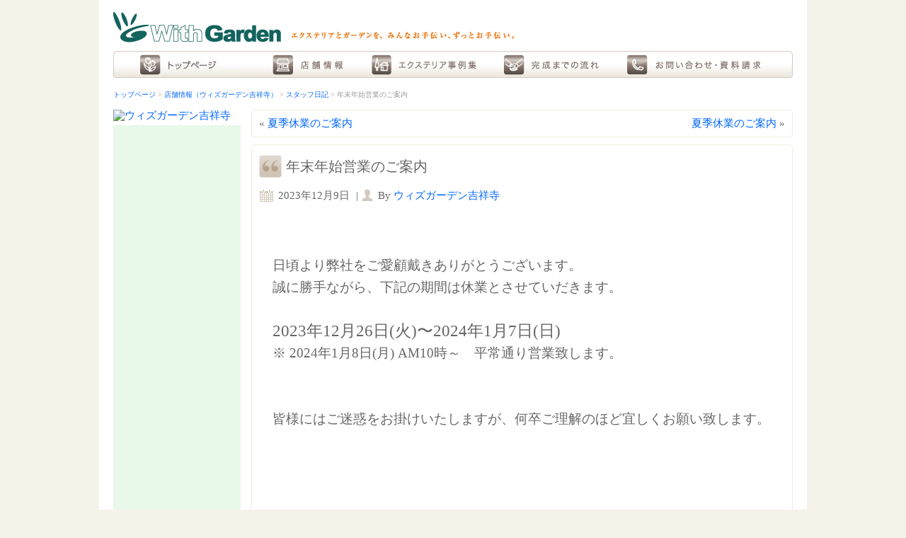

--- FILE ---
content_type: text/html
request_url: https://withgarden.co.jp/kichijoji/diary/2023-12-09_shopCloseOnWinter/
body_size: 20573
content:
<!DOCTYPE html PUBLIC "-//W3C//DTD XHTML 1.0 Transitional//EN" "http://www.w3.org/TR/xhtml1/DTD/xhtml1-transitional.dtd">
<html xmlns="http://www.w3.org/1999/xhtml" dir="ltr" lang="ja">
<head profile="http://gmpg.org/xfn/11">
<meta http-equiv="Content-Type" content="text/html; charset=UTF-8" />
<title>年末年始営業のご案内 | ウィズガーデン 吉祥寺 | Withgarden</title>

<meta name="keywords" content="ウィズガーデン,WithGarden,ガーデニング,庭,花,緑,外構,カフェ,デザイン,デッキ,テラス,プランター,ハーブ,エクステリア,エクステリア用品,カーポート,フェンス,塀,設計,施工,生垣,園芸,ガーデン,キッチンガーデン,ウォーターガーデン,ウッドデッキ,ウッドフェンス,ウッド,園芸用品,花苗,苗,雑貨,インテリアグリーン,立水栓,リフォーム,外構,新築,新築外構,お庭,インテリア,ケーキ,喫茶,お茶,合成木材,合成建材,合成素材,再生木材,再生建材,再生素材,リサイクル木材,リサイクル建材,リサイクル素材,リサイクルウッド,合成,再生,リサイクル,木材,建材,素材,ウッド,新素材,省資源,循環型社会,再利用,環境,資源,環境性能,廃木材,廃プラスチック,再生有機系建材,コンパウンド,M-Wood,エムウッド,Ｍウッド,日野市,多摩市,立川市,国立市,八王子市,府中市,国分寺市,小平市,西東京市,武蔵村山市,杉並区,練馬区,世田谷区,中野区,東大和市,武蔵野市,三鷹市,調布市,稲城市,昭島市,町田市,相模野市,横浜市,川崎市,造園,ガーデンルーム,パーゴラ,タイルテラス,表札,ホースリール,物置,サイクルポート">
<meta name="Description" content="お庭が変わると生活も変わる。お庭の専門店ウィズガーデンへようこそ。環境に配慮した、こだわりのエクステリア（庭＆外構）をご提案いたします。外構と庭のデザイン（設計）・施工なら新築もリフォームもウィズガーデンにお任せください。リサイクル素材M-Woodの特長から使用事例まで各種情報を提供。">
<meta name="copyright" content="Copyright &copy; MISAWA HOMES HOLDINGS, INC. and Misawa Exterior Co.,Ltd. All Rights Reserved.">
<link rel="stylesheet" href="/kichijoji/wp-content/themes/withgarden/style.css" type="text/css" media="screen" />
<link rel="stylesheet" href="/kichijoji/wp-content/themes/withgarden/style_wg.css" type="text/css" media="screen" />
<!--[if IE 6]><link rel="stylesheet" href="/kichijoji/wp-content/themes/withgarden/style.ie6.css" type="text/css" media="screen" /><![endif]-->
<!--[if IE 7]><link rel="stylesheet" href="/kichijoji/wp-content/themes/withgarden/style.ie7.css" type="text/css" media="screen" /><![endif]-->
<script type="text/javascript" src="/kichijoji/wp-content/themes/withgarden/js/rollover.js"></script>
<script type="text/javascript" src="/kichijoji/wp-content/themes/withgarden/js/heightLine.js"></script>
<link rel="alternate" type="application/rss+xml" title="ウィズガーデン 吉祥寺 &raquo; フィード" href="/kichijoji/feed" />
<link rel="alternate" type="application/rss+xml" title="ウィズガーデン 吉祥寺 &raquo; コメントフィード" href="/kichijoji/comments/feed" />
<link rel='stylesheet' id='fancybox-css'  href='/kichijoji/wp-content/plugins/easy-fancybox/fancybox/jquery.fancybox-1.3.6.pack.css?ver=1.5.6' type='text/css' media='screen' />
<script type='text/javascript' src='/kichijoji/wp-includes/js/jquery/jquery.js?ver=1.7.2'></script>
<script type='text/javascript' src='/kichijoji/wp-includes/js/comment-reply.js?ver=3.4.1'></script>
<link rel="EditURI" type="application/rsd+xml" title="RSD" href="/kichijoji/xmlrpc.php?rsd" />
<link rel="wlwmanifest" type="application/wlwmanifest+xml" href="/kichijoji/wp-includes/wlwmanifest.xml" />
<link
	rel="shortcut icon"
	href="/kichijoji/wp-content/themes/withgarden/favicon.ico" />

	<!-- Easy FancyBox 1.5.6 using FancyBox 1.3.6 - RavanH (http://status301.net/wordpress-plugins/easy-fancybox/) -->
	<script type="text/javascript">
	/* <![CDATA[ */
	var fb_timeout = null;
	var fb_opts = { 'overlayShow' : true, 'hideOnOverlayClick' : true, 'showCloseButton' : true, 'centerOnScroll' : true, 'enableEscapeButton' : true, 'autoScale' : true };
	var easy_fancybox_handler = function(){
	/* IMG */
	var fb_IMG_select = 'a[href*=".jpg"]:not(.nofancybox), area[href*=".jpg"]:not(.nofancybox), a[href*=".jpeg"]:not(.nofancybox), area[href*=".jpeg"]:not(.nofancybox), a[href*=".png"]:not(.nofancybox), area[href*=".png"]:not(.nofancybox)';
	jQuery(fb_IMG_select).addClass('fancybox');
	var fb_IMG_sections = jQuery('div.gallery ');
	fb_IMG_sections.each(function() { jQuery(this).find(fb_IMG_select).attr('rel', 'gallery-' + fb_IMG_sections.index(this)); });
	jQuery('a.fancybox, area.fancybox, li.fancybox a:not(li.nofancybox a)').fancybox( jQuery.extend({}, fb_opts, { 'transitionIn' : 'elastic', 'easingIn' : 'easeOutBack', 'transitionOut' : 'elastic', 'easingOut' : 'easeInBack', 'opacity' : false, 'hideOnContentClick' : false, 'titleShow' : true, 'titlePosition' : 'over', 'titleFromAlt' : true, 'showNavArrows' : true, 'enableKeyboardNav' : true, 'cyclic' : false }) );
	/* Auto-click */
	jQuery('#fancybox-auto').trigger('click');
	}
	/* ]]> */
	</script>
	<style type="text/css">
.fancybox-hidden{display:none}.rtl #fancybox-left{left:auto;right:0px}.rtl #fancybox-right{left:0px;right:auto}.rtl #fancybox-right-ico{background-position:-40px -30px}.rtl #fancybox-left-ico{background-position:-40px -60px}.rtl .fancybox-title-over{text-align:right}.rtl #fancybox-left-ico,.rtl #fancybox-right-ico{right:-9999px}.rtl #fancybox-right:hover span{right:auto;left:20px}.rtl #fancybox-left:hover span{right:20px}#fancybox-img{max-width:none;max-height:none}
	</style>
	<!--[if lt IE 8]>
		<style type="text/css">
.fancybox-ie6 #fancybox-close{background:transparent;filter:progid:DXImageTransform.Microsoft.AlphaImageLoader(src="/kichijoji/wp-content/plugins/easy-fancybox/fancybox/fancy_close.png",sizingMethod="scale")}
.fancybox-ie6 #fancybox-left-ico{background:transparent;filter:progid:DXImageTransform.Microsoft.AlphaImageLoader(src="/kichijoji/wp-content/plugins/easy-fancybox/fancybox/fancy_nav_left.png",sizingMethod="scale")}
.fancybox-ie6 #fancybox-right-ico{background:transparent;filter:progid:DXImageTransform.Microsoft.AlphaImageLoader(src="/kichijoji/wp-content/plugins/easy-fancybox/fancybox/fancy_nav_right.png",sizingMethod="scale")}
.fancybox-ie6 #fancybox-title-over{background:transparent;filter:progid:DXImageTransform.Microsoft.AlphaImageLoader(src="/kichijoji/wp-content/plugins/easy-fancybox/fancybox/fancy_title_over.png",sizingMethod="scale");zoom:1}
.fancybox-ie6 #fancybox-title-float-left{background:transparent;filter:progid:DXImageTransform.Microsoft.AlphaImageLoader(src="/kichijoji/wp-content/plugins/easy-fancybox/fancybox/fancy_title_left.png",sizingMethod="scale")}
.fancybox-ie6 #fancybox-title-float-main{background:transparent;filter:progid:DXImageTransform.Microsoft.AlphaImageLoader(src="/kichijoji/wp-content/plugins/easy-fancybox/fancybox/fancy_title_main.png",sizingMethod="scale")}
.fancybox-ie6 #fancybox-title-float-right{background:transparent;filter:progid:DXImageTransform.Microsoft.AlphaImageLoader(src="/kichijoji/wp-content/plugins/easy-fancybox/fancybox/fancy_title_right.png",sizingMethod="scale")}
.fancybox-ie6 #fancybox-bg-w,.fancybox-ie6 #fancybox-bg-e,.fancybox-ie6 #fancybox-left,.fancybox-ie6 #fancybox-right,#fancybox-hide-sel-frame{height:expression(this.parentNode.clientHeight+"px")}
#fancybox-loading.fancybox-ie6{position:absolute;margin-top:0;top:expression((-20+(document.documentElement.clientHeight ? document.documentElement.clientHeight/2 : document.body.clientHeight/2)+(ignoreMe=document.documentElement.scrollTop ? document.documentElement.scrollTop : document.body.scrollTop))+"px")}
#fancybox-loading.fancybox-ie6 div{background:transparent;filter:progid:DXImageTransform.Microsoft.AlphaImageLoader(src="/kichijoji/wp-content/plugins/easy-fancybox/fancybox/fancy_loading.png", sizingMethod="scale")}
.fancybox-ie #fancybox-bg-n{filter:progid:DXImageTransform.Microsoft.AlphaImageLoader(src="/kichijoji/wp-content/plugins/easy-fancybox/fancybox/fancy_shadow_n.png",sizingMethod="scale")}
.fancybox-ie #fancybox-bg-ne{filter:progid:DXImageTransform.Microsoft.AlphaImageLoader(src="/kichijoji/wp-content/plugins/easy-fancybox/fancybox/fancy_shadow_ne.png",sizingMethod="scale")}
.fancybox-ie #fancybox-bg-e{filter:progid:DXImageTransform.Microsoft.AlphaImageLoader(src="/kichijoji/wp-content/plugins/easy-fancybox/fancybox/fancy_shadow_e.png",sizingMethod="scale")}
.fancybox-ie #fancybox-bg-se{filter:progid:DXImageTransform.Microsoft.AlphaImageLoader(src="/kichijoji/wp-content/plugins/easy-fancybox/fancybox/fancy_shadow_se.png",sizingMethod="scale")}
.fancybox-ie #fancybox-bg-s{filter:progid:DXImageTransform.Microsoft.AlphaImageLoader(src="/kichijoji/wp-content/plugins/easy-fancybox/fancybox/fancy_shadow_s.png",sizingMethod="scale")}
.fancybox-ie #fancybox-bg-sw{filter:progid:DXImageTransform.Microsoft.AlphaImageLoader(src="/kichijoji/wp-content/plugins/easy-fancybox/fancybox/fancy_shadow_sw.png",sizingMethod="scale")}
.fancybox-ie #fancybox-bg-w{filter:progid:DXImageTransform.Microsoft.AlphaImageLoader(src="/kichijoji/wp-content/plugins/easy-fancybox/fancybox/fancy_shadow_w.png",sizingMethod="scale")}
.fancybox-ie #fancybox-bg-nw{filter:progid:DXImageTransform.Microsoft.AlphaImageLoader(src="/kichijoji/wp-content/plugins/easy-fancybox/fancybox/fancy_shadow_nw.png",sizingMethod="scale")}
		</style>
	<![endif]-->
	<!--[if IE 8]>
		<style type="text/css">
.fancybox-ie #fancybox-bg-n{-ms-filter:'progid:DXImageTransform.Microsoft.AlphaImageLoader(src="/kichijoji/wp-content/plugins/easy-fancybox/fancybox/fancy_shadow_n.png",sizingMethod="scale")'}
.fancybox-ie #fancybox-bg-ne{-ms-filter:'progid:DXImageTransform.Microsoft.AlphaImageLoader(src="/kichijoji/wp-content/plugins/easy-fancybox/fancybox/fancy_shadow_ne.png",sizingMethod="scale")'}
.fancybox-ie #fancybox-bg-e{-ms-filter:'progid:DXImageTransform.Microsoft.AlphaImageLoader(src="/kichijoji/wp-content/plugins/easy-fancybox/fancybox/fancy_shadow_e.png",sizingMethod="scale")'}
.fancybox-ie #fancybox-bg-se{-ms-filter:'progid:DXImageTransform.Microsoft.AlphaImageLoader(src="/kichijoji/wp-content/plugins/easy-fancybox/fancybox/fancy_shadow_se.png",sizingMethod="scale")'}
.fancybox-ie #fancybox-bg-s{-ms-filter:'progid:DXImageTransform.Microsoft.AlphaImageLoader(src="/kichijoji/wp-content/plugins/easy-fancybox/fancybox/fancy_shadow_s.png",sizingMethod="scale")'}
.fancybox-ie #fancybox-bg-sw{-ms-filter:'progid:DXImageTransform.Microsoft.AlphaImageLoader(src="/kichijoji/wp-content/plugins/easy-fancybox/fancybox/fancy_shadow_sw.png",sizingMethod="scale")'}
.fancybox-ie #fancybox-bg-w{-ms-filter:'progid:DXImageTransform.Microsoft.AlphaImageLoader(src="/kichijoji/wp-content/plugins/easy-fancybox/fancybox/fancy_shadow_w.png",sizingMethod="scale")'}
.fancybox-ie #fancybox-bg-nw{-ms-filter:'progid:DXImageTransform.Microsoft.AlphaImageLoader(src="/kichijoji/wp-content/plugins/easy-fancybox/fancybox/fancy_shadow_nw.png",sizingMethod="scale")'}
		</style>
	<![endif]-->
<script type="text/javascript">

  var _gaq = _gaq || [];
  _gaq.push(['_setAccount', 'UA-31184827-1']);
  _gaq.push(['_setDomainName', 'withgarden.co.jp']);
  _gaq.push(['_trackPageview']);

  (function() {
    var ga = document.createElement('script'); ga.type = 'text/javascript'; ga.async = true;
    ga.src = ('https:' == document.location.protocol ? 'https://ssl' : 'http://www') + '.google-analytics.com/ga.js';
    var s = document.getElementsByTagName('script')[0]; s.parentNode.insertBefore(ga, s);
  })();

  </script>
<script type="text/javascript" src="/kichijoji/wp-content/themes/withgarden/script.js"></script>
</head>
<body class="single single-post postid-879 single-format-standard">
<div id="dllc-page-background-glare-wrapper">
    <div id="dllc-page-background-glare"></div>
</div>
<div id="dllc-main">
    <div class="cleared reset-box"></div>
    <div class="dllc-box dllc-sheet">
        <div class="dllc-box-body dllc-sheet-body">
            <div class="dllc-header">
<h1><a href="/">With Garden エクステリアとガーデンを、みんなお手伝い、ずっとお手伝い</a></h1>

<div id="menu">

  <ul>
    <li><a href="/garden.html"><img src="/wp-content/themes/withgarden/images/menu/menu_01_off.jpg" width="148" height="29" alt="ウィズガーデンとは" /></a></li>
    <li><img src="/wp-content/themes/withgarden/images/menu/menu_02_off.jpg" width="101" height="29" alt="店舗情報" />
       <ul>
<!--         <li class="link_2nd"><a href="/hino/">日野店</a></li>-->
         <li class="link_2nd"><a href="/kichijoji/">吉祥寺店</a></li>
          <!-- <li class="link_2nd"><a href="/yokohama/">横浜店</a></li> -->
          <!--<li class="link_2nd"><a href="/sendai/">仙台店</a></li>-->
<!--          <li class="link_2nd"><a href="http://withgarden.sakataengei.co.jp/">つくば店<br />（外部サイト）</a></li>-->
        </ul>
    </li>
    <li><a href="/sekorei/"><img src="/wp-content/themes/withgarden/images/menu/menu_03_off.jpg" width="148" height="29" alt="エクステリア事例集" /></a></li>
    <li><a href="/nagare/"><img src="/wp-content/themes/withgarden/images/menu/menu_04_off.jpg" width="135" height="29" alt="完成までの流れ" /></a></li>
    <li><a href="/inquiry/"><img src="/wp-content/themes/withgarden/images/menu/menu_05_off.jpg" width="190" height="29" alt="お問い合わせ・資料請求" /></a></li>
  </ul>

</div>
<!--menu/-->
            </div>
            <div class="cleared reset-box"></div><div class="pankuzu">
<a href="/garden.html">トップページ</a> &gt;
 <a href="/kichijoji/" title="">店舗情報（ウィズガーデン吉祥寺）</a> &gt; <a href="/kichijoji/diary" title="スタッフ日記 の投稿をすべて表示" rel="category tag">スタッフ日記</a>
 &gt; 年末年始営業のご案内</div>
<!--pankuzu/-->
<div class="dllc-layout-wrapper">
    <div class="dllc-content-layout">
        <div class="dllc-content-layout-row">

            <div class="dllc-layout-cell dllc-sidebar1">
        		<div class="main_left_zone heightLine-group1">
                      <ul class="shopinfos-menu">
<!--            <li><a href="/hino/"><img src="/hino/wp-content/themes/withgarden/images/shop_btn/shop_btn_01_off.jpg" alt="ウィズガーデン日野" width="180" height="42" /></a></li>-->
            <li><a href="/kichijoji/"><img src="/hino/wp-content/themes/withgarden/images/shop_btn/shop_btn_03_off.jpg" alt="ウィズガーデン吉祥寺" width="180" height="42" /></a></li>
            <!-- <li><a href="/yokohama/"><img src="/hino/wp-content/themes/withgarden/images/shop_btn/shop_btn_04_off.jpg" alt="ウィズガーデン横浜" width="180" height="42" /></a></li> -->
            <!--<li><a href="/sendai/"><img src="/hino/wp-content/themes/withgarden/images/shop_btn/shop_btn_05_off.jpg" alt="ウィズガーデン仙台" width="180" height="42" /></a></li>-->
          </ul>
        		</div>
        		<!--main_left_zone/-->
                            <div class="cleared"></div>
            </div>
            <div class="dllc-layout-cell dllc-content">
						<div class="dllc-box dllc-post">
	    <div class="dllc-box-body dllc-post-body">
	            <div class="dllc-post-inner dllc-article">
	            	<div class="dllc-postcontent">
<!-- article-content -->
<div class="navigation">
	<div class="alignleft">&laquo; <a href="/kichijoji/diary/2023-08-03_shopCloseOnSummer/" rel="next">夏季休業のご案内</a></div>
	<div class="alignright"><a href="/kichijoji/diary/2024-08-01_shopCloseOnSummer/">夏季休業のご案内</a> &raquo;</div>
</div><!-- /article-content -->
	                </div>
	                <div class="cleared"></div>
	                	            </div>
			<div class="cleared"></div>
	    </div>
	</div>

	<div class="dllc-box dllc-post post-1883 post type-post status-publish format-standard hentry category-diary" id="post-1883">
	    <div class="dllc-box-body dllc-post-body">
	            <div class="dllc-post-inner dllc-article">
<h1 class="dllc-postheader">
	<span class="dllc-postheadericon">年末年始営業のご案内</span>
</h1>
<div class="dllc-postheadericons dllc-metadata-icons">
	<span class="dllc-postdateicon">
		<span class="entry-date" title="11:18 AM">2023年12月9日</span>
	</span> | <span class="dllc-postauthoricon"><span class="author">By</span> <span class="author vcard">
	<a class="url fn n" href="/kichijoji/diary/" title="View all posts by ウィズガーデン吉祥寺">ウィズガーデン吉祥寺</a></span></span></div>


<div class="dllc-postcontent">
<!-- article-content -->

<p style="font-size:14pt;">
	<br />
	<br />

日頃より弊社をご愛顧戴きありがとうございます。<br />
誠に勝手ながら、下記の期間は休業とさせていだきます。<br />
<br />
<span style="font-size:17pt">2023年12月26日(火)〜2024年1月7日(日)</span><br />
※ 2024年1月8日(月)  AM10時～　平常通り営業致します。<br />
<br />
<br />
皆様にはご迷惑をお掛けいたしますが、何卒ご理解のほど宜しくお願い致します。<br />
<br />
<br />



<br />


</p>

<!-- /article-content -->
</div>
	                <div class="cleared"></div>
	                <div class="dllc-postfootericons dllc-metadata-icons"><span class="dllc-postcategoryicon"><a href="/kichijoji/diary" title="スタッフ日記 の投稿をすべて表示" rel="category tag">スタッフ日記</a></span></div>	            </div>
			<div class="cleared"></div>
	    </div>
	</div>

	<div class="dllc-box dllc-post">
	    <div class="dllc-box-body dllc-post-body">
	            <div class="dllc-post-inner dllc-article">
	            	                <div class="dllc-postcontent">




<!-- article-content -->
<div class="navigation">
	<div class="alignleft">&laquo; <a href="/kichijoji/diary/2023-08-03_shopCloseOnSummer/" rel="next">夏季休業のご案内</a></div>
	<div class="alignright"><a href="/kichijoji/diary/2024-08-01_shopCloseOnSummer/">夏季休業のご案内</a> &raquo;</div>
</div><!-- /article-content -->

	                </div>
	                <div class="cleared"></div>
	                	            </div>
			<div class="cleared"></div>
	    </div>
	</div>





              <div class="cleared"></div>

<div style="max-width: 960px; margin: 0 0 10px 15px; text-align:right">
当ブログに掲載されている画像等の無断転載はご遠慮下さい
</div>

            </div>
        </div>
    </div>
</div>

<div class="cleared"></div>

    <div class="dllc-footer">
                <div class="dllc-footer-body">



					<a href="/kichijoji/feed" class='dllc-rss-tag-icon' title="ウィズガーデン 吉祥寺 RSS Feed"></a>
					        <div class="dllc-footer-text">

<div id="footerZone">
  <ul class="footer-Link clearfix">
    <li><a href="/">ウィズガーデン株式会社</a></li>
    <li><a href="/kigyou/rinen.html">企業理念</a></li>
    <li><a href="/kigyou/jouhou.html">企業情報</a></li>
    <li><a href="/legal/site.html">このサイトについて</a></li>
    <li><a href="/legal/privacy.html">プライバシーポリシー</a></li>
  </ul>
</div>

<address>
<a href="http://www.misawa.co.jp/"><img src="/kichijoji/wp-content/themes/withgarden/images/foot_logo.jpg" width="326" height="29" alt="Misawa Logo" /></a>
</address>

                            </div>
                    <div class="cleared"></div>
                </div>
            </div>
    		<div class="cleared"></div>
        </div>
    </div>
    <div class="cleared"></div>
</div>
    <div id="wp-footer">
	        <script type='text/javascript' src='/kichijoji/wp-content/plugins/easy-fancybox/fancybox/jquery.fancybox-1.3.6.pack.js?ver=1.5.6'></script>
<script type='text/javascript' src='/kichijoji/wp-content/plugins/easy-fancybox/jquery.easing.pack.js?ver=1.3'></script>
<script type='text/javascript' src='/kichijoji/wp-content/plugins/easy-fancybox/jquery.mousewheel.pack.js?ver=3.1.3'></script>

<script type="text/javascript">
jQuery(document).on('ready post-load', easy_fancybox_handler );
</script>
	        <!-- 72 queries. 0.215 seconds. -->
    </div>
</body>
</html>



--- FILE ---
content_type: text/css
request_url: https://withgarden.co.jp/kichijoji/wp-content/themes/withgarden/style.css
body_size: 27229
content:
/*
Theme Name: withgarden
Theme URI: 
Description: WithGarden Site theme
Version: 3.4.1
Author: DEFINE LLC
Author URI: http://define.co.jp/
Tags: fixed width, left sidebar, two columns, valid XHTML, widgets
*/

/* begin Page */

/*
ul
{
   list-style-type: none;
}

ol
{
   list-style-position: inside;
}
*/
#dllc-main
{
   position: relative;
   z-index: 0;
   width: 100%;
   left: 0;
   top: 0;
   cursor:default;
   overflow:hidden;
}

#dllc-page-background-glare-wrapper {
   position: fixed;
   width:100%;
}

#dllc-page-background-glare
{
   position: relative;
   top: 0;
   max-width:800px;
   min-width: 1000px;
   height:160px;
   margin: 0 auto;
   background-image: url('images/page_gl.png');
   background-repeat: no-repeat;
   background-position: center top;
}

body
{
   padding: 0;
   margin:0;
   min-width: 1000px;
}

.cleared
{
   display:block;
   clear: both;
   float: none;
   margin: 0;
   padding: 0;
   border: none;
   font-size: 0;
   height:0;
   overflow:hidden;
}

.reset-box
{
   overflow:hidden;
   display:table;
}

form
{
   padding: 0 !important;
   margin: 0 !important;
}

table.position
{
   position: relative;
   width: 100%;
   table-layout: fixed;
}

/* Start Box */
.dllc-box, .dllc-box-body {
   margin:0 auto;
   position:relative;
}
.dllc-box:before, .dllc-box:after, .dllc-box-body:before, .dllc-box-body:after {
   position:absolute;
   top:0;
   bottom:0;
   content:' ';
   background-repeat: no-repeat;
   line-height:0;
}
.dllc-box:before,.dllc-box-body:before{
   left:0;
}
.dllc-box:after,.dllc-box-body:after{
   right:0;
}
.dllc-box:before {
   overflow:hidden;
   background-position: bottom left;
   direction: ltr;
   z-index:-3;
}
.dllc-box:after {
   background-position: bottom right;
   z-index:-3;
}
.dllc-box-body:before, .dllc-box-body:after {
   background-repeat:repeat-y;
}
.dllc-box-body:before {
   background-position: top left;
   z-index:-3;
}
.dllc-box-body:after {
   background-position: top right;
   z-index:-3;
}

.dllc-box .dllc-box:before, .dllc-box .dllc-box:after, .dllc-box-body .dllc-box-body:before, .dllc-box-body .dllc-box-body:after {
   z-index:-2;
}
.dllc-box .dllc-box .dllc-box:before, .dllc-box .dllc-box .dllc-box:after, .dllc-box-body .dllc-box-body .dllc-box-body:before, .dllc-box-body .dllc-box-body .dllc-box-body:after {
   z-index:-1;
}
/* End Box */

/* Start Bar
.dllc-bar {
   position:relative;
}
.dllc-bar:before, .dllc-bar:after {
   position:absolute;
   top:0;
   bottom:0;
   content:' ';
   background-repeat:repeat;
   z-index:-1;
}
.dllc-bar:before {
   left:0;
   background-position: top left;
}
.dllc-bar:after {
   right:0;
   background-position: top right;
}
/* End Bar */

/* begin Box, Sheet */
.dllc-sheet
{
   max-width:1000px;
   margin-top: 0;
   margin-bottom: 0;
   cursor:auto;
   width: 1000px;
}
.dllc-sheet-body 
{
   padding:20px;
   padding-top:0;
   padding-bottom:0;
}
.dllc-sheet:before, .dllc-sheet:after 
{
   content: url('images/sheet_t.png');
   font-size: 0;
   background-image: url('images/sheet_b.png');
}
.dllc-sheet:after{
   clip:rect(auto, auto, auto, 995px);
}
.dllc-sheet:before,.dllc-sheet-body:before{
   right:5px;
}
.dllc-sheet-body:after{
   width: 5px;
   top:5px;
   bottom:5px;
   background-image:url('images/sheet.png');
}
.dllc-sheet-body:before{
   top:5px;
   bottom:5px;
   background-image:url('images/sheet.png');
}

/* end Box, Sheet */

/* begin Header */
div.dllc-header
{
   margin: 0 auto;
   position: relative;
   width:100%;
   height: 110px;
   margin-top: 0;
   margin-bottom: 0;
}

.dllc-header:after
{
   position: absolute;
   z-index:-1;
   display:block;
   content:' ';
   top: 0;
   width:100%;
   height: 110px;
   background-image: url('images/header.jpg');
   background-repeat: no-repeat;
   background-position: center center;
}
/* end Header */

/* begin Layout */
.dllc-layout-wrapper
{
   position:relative;
   margin:0 auto 0 auto;
}

.dllc-content-layout
{
   display: table;
   width:100%;
   table-layout: fixed;
   border-collapse: collapse;
}

.dllc-content-layout-row {
   display: table-row;
}

.dllc-layout-cell
{
   display: table-cell;
   vertical-align: top;
}
/* end Layout */

/* begin Box, Block, VMenuBlock */
.dllc-vmenublock
{
   max-width:960px;
   margin: 0;
}
.dllc-vmenublock-body 
{
   padding:0;
}
.dllc-vmenublock:before,.dllc-vmenublock-body:before{
   right:0;
}
.dllc-vmenublock-body:after{
   width: 0;
   top:0;
   bottom:0;
   background-image:url('images/vmenublock.png');
}
.dllc-vmenublock-body:before{
   top:0;
   bottom:0;
   background-image:url('images/vmenublock.png');
}

/* end Box, Block, VMenuBlock */

/* begin Box, Box, VMenuBlockContent */
.dllc-vmenublockcontent
{
   max-width:960px;
}
.dllc-vmenublockcontent-body 
{
   padding:0;
}

/* end Box, Box, VMenuBlockContent */

/* begin VMenu */
ul.dllc-vmenu, ul.dllc-vmenu ul
{
   list-style: none;
   display: block;
}

ul.dllc-vmenu, ul.dllc-vmenu li
{
   display: block;
   margin: 0;
   padding: 0;
   width: auto;
   line-height: 0;
}

ul.dllc-vmenu
{
   margin-top: 0;
   margin-bottom: 0;
}

ul.dllc-vmenu ul
{
   display: none;
   position:relative;
}

ul.dllc-vmenu ul.active
{
   display: block;
}
/* end VMenu */

/* begin VMenuItem */
ul.dllc-vmenu a 
{
   display: block;
   cursor: pointer;
   z-index:0;
   text-decoration: none;
   font-family: Arial, Helvetica, Sans-Serif;
   font-style: normal;
   font-weight: normal;
   font-size: 12px;
   margin-left:0;
   margin-right:0;
   position:relative;
}

ul.dllc-vmenu li{
   position:relative;
}

ul.dllc-vmenu>li>a 
{
   color: #141F0A;
   padding: 0 29px 0 10px;
   height: 40px;
   line-height: 40px;
   white-space: nowrap;
}

ul.dllc-vmenu>li>a.active {
   color: #506B14;
}
ul.dllc-vmenu a:hover, ul.dllc-vmenu a.active:hover {
   color: #3D5110;
}

ul.dllc-vmenu>li>a:before, ul.dllc-vmenu>li>a:after 
{
   position: absolute;
   display: block;
   content: ' ';
   z-index:-1;
   background-image: url('images/vmenuitem.png');
   top:0;
   height:40px;
}

ul.dllc-vmenu>li>a:before{
   left: 0;
   right: 24px;
   background-position: top left;
}
ul.dllc-vmenu>li>a:after{
   width: 24px;
   right: 0;
   background-position: top right;
}
ul.dllc-vmenu>li>a.active:before {
   background-position: bottom left;
}
ul.dllc-vmenu>li>a.active:after {
   background-position: bottom right;
}
ul.dllc-vmenu>li>a:hover {
   background-color: transparent;
}
ul.dllc-vmenu>li>a:hover:before  {
   background-position: center left;
}
ul.dllc-vmenu>li>a:hover:after {
   background-position: center right;
}

ul.dllc-vmenu>li{
   margin-top:4px;
}
ul.dllc-vmenu>li>ul{
   margin-top:4px;
}
ul.dllc-vmenu>li:first-child{
   margin-top:0;
}

/* end VMenuItem */

/* begin Box, Block */
.dllc-block
{
   max-width:960px;
   margin: 7px;
}
.dllc-block-body 
{
   padding:0;
}

div.dllc-block img
{
   /* WARNING do NOT collapse this to 'border' - inheritance! */
  border-width: 0;
   margin: 0;
}

/* end Box, Block */

/* begin BlockHeader */
.dllc-blockheader {
   margin-bottom: 0;
   min-height: 26px;
   line-height:26px;
}
.dllc-blockheader:before, .dllc-blockheader:after{
   background-image: url('images/blockheader.png');
}
.dllc-blockheader:before{
   right: 4px;
}
.dllc-blockheader:after{
   width: 4px;
}

.dllc-blockheader .t
{
   min-height: 26px;
   line-height:26px;
   color: #2F4A17;
   font-size: 14px;
   margin:0;
   padding: 0 5px 0 5px;
   white-space: nowrap;
}

.dllc-blockheader .t a,
.dllc-blockheader .t a:link,
.dllc-blockheader .t a:visited, 
.dllc-blockheader .t a:hover
{
   color: #2F4A17;
   font-size: 14px;
}

/* end BlockHeader */

/* begin Box, BlockContent */
.dllc-blockcontent
{
   max-width:960px;
}
.dllc-blockcontent-body 
{
   padding:6px;
   color: #273E14;
   font-family: Arial, Helvetica, Sans-Serif;
   font-size: 12px;
}
.dllc-blockcontent:before, .dllc-blockcontent:after 
{
   content: url('images/blockcontent_t.png');
   font-size: 0;
   background-image: url('images/blockcontent_b.png');
}
.dllc-blockcontent:after{
   clip:rect(auto, auto, auto, 955px);
}
.dllc-blockcontent:before,.dllc-blockcontent-body:before{
   right:5px;
}
.dllc-blockcontent-body:after{
   width: 5px;
   top:5px;
   bottom:5px;
   background-image:url('images/blockcontent.png');
}
.dllc-blockcontent-body:before{
   top:5px;
   bottom:5px;
   background-image:url('images/blockcontent.png');
}
.dllc-blockcontent-body table,
.dllc-blockcontent-body li, 
.dllc-blockcontent-body a,
.dllc-blockcontent-body a:link,
.dllc-blockcontent-body a:visited,
.dllc-blockcontent-body a:hover
{
   color: #273E14;
   font-family: Arial, Helvetica, Sans-Serif;
   font-size: 12px;
}

.dllc-blockcontent-body p
{
   margin: 12px 0;
}

.dllc-blockcontent-body a, .dllc-blockcontent-body a:link
{
   color: #70961D;
   text-decoration: underline;
}

.dllc-blockcontent-body a:visited, .dllc-blockcontent-body a.visited
{
   color: #56882B;
   text-decoration: none;
}

.dllc-blockcontent-body a:hover, .dllc-blockcontent-body a.hover
{
   color: #618132;
   text-decoration: none;
}

.dllc-blockcontent-body ul li
{
   font-size: 13px;
   line-height: 125%;
   color: #141F0A;
   margin: 5px 0 0 10px;
   padding: 0 0 0 11px;
   background-image: url('images/blockcontentbullets.png');
   background-repeat: no-repeat;
   background-position: top left;
}
/* end Box, BlockContent */

/* begin Button */
span.dllc-button-wrapper>a.dllc-button,
span.dllc-button-wrapper>a.dllc-button:link,
span.dllc-button-wrapper>input.dllc-button,
span.dllc-button-wrapper>button.dllc-button
{
   text-decoration: none;
   font-family: Arial, Helvetica, Sans-Serif;
   font-style: normal;
   font-weight: normal;
   font-size: 12px;
   position:relative;
   top:0;
   display: inline-block;
   vertical-align: middle;
   white-space: nowrap;
   text-align: center;
   color: #68604B !important;
   width: auto;
   outline: none;
   border: none;
   background: none;
   line-height: 51px;
   height: 51px;
   margin: 0 !important;
   padding: 0 26px !important;
   overflow: visible;
   cursor: pointer;
   text-indent: 0;
}

.dllc-button img, span.dllc-button-wrapper img
{
   margin: 0;
   vertical-align: middle;
}

span.dllc-button-wrapper
{
   vertical-align: middle;
   display: inline-block;
   position: relative;
   height: 51px;
   overflow: hidden;
   white-space: nowrap;
   text-indent: 0;
   width: auto;
   max-width:960px;
   margin: 0;
   padding: 0;
   z-index: 0;
}

.firefox2 span.dllc-button-wrapper
{
   display: block;
   float: left;
}

input, select, textarea
{
   vertical-align: middle;
   font-style: normal;
   font-weight: normal;
}

div.dllc-block select 
{
   width:96%;
}

span.dllc-button-wrapper.hover>.dllc-button, span.dllc-button-wrapper.hover>a.dllc-button:link
{
   text-decoration: none;
}

span.dllc-button-wrapper>span.dllc-button-l, span.dllc-button-wrapper>span.dllc-button-r
{
   display: block;
   position: absolute;
   top: 0;
   bottom: 0;
   margin: 0;
   padding: 0;
   background-image: url('images/button.png');
   background-repeat: no-repeat;
}

span.dllc-button-wrapper>span.dllc-button-l
{
   left: 0;
   right: 16px;
   background-position: top left;
}

span.dllc-button-wrapper>span.dllc-button-r
{
   width: 16px;
   right: 0;
   background-position: top right;
}

span.dllc-button-wrapper.hover>span.dllc-button-l
{
   background-position: center left;
}

span.dllc-button-wrapper.hover>span.dllc-button-r
{
   background-position: center right;
}

span.dllc-button-wrapper.active>span.dllc-button-l
{
   background-position: bottom left;
}

span.dllc-button-wrapper.active>span.dllc-button-r
{
   background-position: bottom right;
}

span.dllc-button-wrapper input
{
   float: none !important;
}
/* end Button */

/* begin Box, Post */
.dllc-post
{
   max-width:960px;
}
.dllc-post-body 
{
   padding:11px;
}
.dllc-post:before, .dllc-post:after 
{
   content: url('images/post_t.png');
   font-size: 0;
   background-image: url('images/post_b.png');
}
.dllc-post:after{
   clip:rect(auto, auto, auto, 955px);
}
.dllc-post:before,.dllc-post-body:before{
   right:5px;
}
.dllc-post-body:after{
   width: 5px;
   top:5px;
   bottom:5px;
   background-image:url('images/post.png');
}
.dllc-post-body:before{
   top:5px;
   bottom:5px;
   background-image:url('images/post.png');
}

a img
{
   border: 0;
}

.dllc-metadata-icons img
{
   border: none;
   vertical-align: middle;
   margin: 2px;
}

.dllc-article table, table.dllc-article
{
   border-collapse: collapse;
   margin: 1px;
}

.dllc-post .dllc-content-layout-br
{
   height: 0;
}

.dllc-article th, .dllc-article td
{
   padding: 2px;
   border: solid 1px #7DA540;
   vertical-align: top;
   text-align: left;
}

.dllc-article th
{
   text-align: center;
   vertical-align: middle;
   padding: 7px;
}

pre
{
   overflow: auto;
   padding: 0.1em;
}

/* end Box, Post */

/* begin PostHeaderIcon */
.dllc-postheader
{
   margin: 8px 0;
   line-height: 1em;
   font-size: 20px;
}

.dllc-postheader a, 
.dllc-postheader a:link, 
.dllc-postheader a:visited,
.dllc-postheader a.visited,
.dllc-postheader a:hover,
.dllc-postheader a.hovered
{
   font-size: 20px;
}

.dllc-postheader a, .dllc-postheader a:link
{
   text-align: left;
   text-decoration: none;
}

.dllc-postheadericon
{
   background:url('images/postheadericon.png') no-repeat left 0.5em;
   padding-top:16px;
   margin-top:-16px;
   padding-left:38px;
   display:inline-block;
   min-height:32px;
   line-height: 1em;
}
/* end PostHeaderIcon */

/* begin PostIcons, PostHeaderIcons */
.dllc-postheadericons,
.dllc-postheadericons a,
.dllc-postheadericons a:link,
.dllc-postheadericons a:visited,
.dllc-postheadericons a:hover
{
}

.dllc-postheadericons
{
   padding: 1px;
}

.dllc-postheadericons a, .dllc-postheadericons a:link
{
   text-decoration: none;
}

.dllc-postheadericons a:visited, .dllc-postheadericons a.visited
{
   font-weight: normal;
}

.dllc-postheadericons a:hover, .dllc-postheadericons a.hover
{
   font-weight: normal;
   text-decoration: underline;
}

/* end PostIcons, PostHeaderIcons */

/* begin PostIcon, PostDateIcon */
span.dllc-postdateicon
{
   background:url('images/postdateicon.png') no-repeat left 0.5em;
   padding-top:10px;
   margin-top:-10px;
   padding-left:26px;
   min-height:20px;
   display:inline-block;
   line-height: 1em;
}

span.dllc-postdateicon:after
{
   content: '.';
   width: 1px;
   visibility: hidden;
   display: inline-block;
}/* end PostIcon, PostDateIcon */

/* begin PostIcon, PostAuthorIcon */
span.dllc-postauthoricon
{
   background:url('images/postauthoricon.png') no-repeat left 0.5em;
   padding-top:9px;
   margin-top:-9px;
   padding-left:24px;
   min-height:18px;
   display:inline-block;
   line-height: 1em;
}

span.dllc-postauthoricon:after
{
   content: '.';
   width: 1px;
   visibility: hidden;
   display: inline-block;
}/* end PostIcon, PostAuthorIcon */

/* begin PostIcon, PostEditIcon */
span.dllc-postediticon
{
   display:inline-block;
   line-height: 1em;
}

span.dllc-postediticon:after
{
   content: '.';
   width: 1px;
   visibility: hidden;
   display: inline-block;
}/* end PostIcon, PostEditIcon */

/* begin PostBullets */
.dllc-postcontent ol, .dllc-postcontent ul
{
   margin: 1em 0 1em 2em;
   padding: 0;
}

.dllc-postcontent li
{
   font-size: 13px;
   color: #3E611F;
   margin: 3px 0 0 -15px;
   padding: 0 0 0 13px;
}

.dllc-postcontent li ol, .dllc-post li ul
{
   margin: 0.5em 0 0.5em 2em;
   padding: 0;
}

.dllc-postcontent ol>li
{
   background: none;
   padding-left: 0;
   /* overrides overflow for "ul li" and sets the default value */
  overflow: visible;
}

.dllc-postcontent ul>li
{
   background-image: url('images/postbullets.png');
   background-repeat: no-repeat;
   background-position: top left;
   padding-left: 13px;
   /* makes "ul li" not to align behind the image if they are in the same line */
  overflow-x: visible;
   overflow-y: hidden;
}

/* end PostBullets */

/* begin PostQuote */
blockquote,
blockquote a, .dllc-postcontent blockquote a, .dllc-blockcontent blockquote a, .dllc-footer blockquote a,
blockquote a:link, .dllc-postcontent blockquote a:link, .dllc-blockcontent blockquote a:link, .dllc-footer blockquote a:link,
blockquote a:visited, .dllc-postcontent blockquote a:visited, .dllc-blockcontent blockquote a:visited, .dllc-footer blockquote a:visited,
blockquote a:hover, .dllc-postcontent blockquote a:hover, .dllc-blockcontent blockquote a:hover, .dllc-footer blockquote a:hover
{
   color: #0F1707;
   font-style: italic;
   font-weight: normal;
   text-align: left;
}

/* Override native 'p' margins*/
blockquote p,
.dllc-postcontent blockquote p,
.dllc-blockcontent blockquote p,
.dllc-footer blockquote p
{
   margin: 0;
   margin: 5px 0;
}

blockquote
{
   margin: 10px;
   padding: 10px;
   background-color: #DEEBCC;
   margin-left: 50px;
   padding-left: 38px;
   background-image: url('images/postquote.png');
   background-position: left top;
   background-repeat: no-repeat;
   /* makes block not to align behind the image if they are in the same line */
  overflow: auto;
   clear:both;
}

/* end PostQuote */

/* begin PostIcons, PostFooterIcons */
.dllc-postfootericons,
.dllc-postfootericons a,
.dllc-postfootericons a:link,
.dllc-postfootericons a:visited,
.dllc-postfootericons a:hover
{
}

.dllc-postfootericons
{
   padding: 1px;
}

.dllc-postfootericons a, .dllc-postfootericons a:link
{
   text-decoration: none;
}

.dllc-postfootericons a:visited, .dllc-postfootericons a.visited
{
}

.dllc-postfootericons a:hover, .dllc-postfootericons a.hover
{
}

/* end PostIcons, PostFooterIcons */

/* begin PostIcon, PostCategoryIcon */
span.dllc-postcategoryicon
{
   background:url('images/postcategoryicon.png') no-repeat left 0.5em;
   padding-top:9px;
   margin-top:-9px;
   padding-left:24px;
   min-height:18px;
   display:inline-block;
   line-height: 1em;
}

span.dllc-postcategoryicon:after
{
   content: '.';
   width: 1px;
   visibility: hidden;
   display: inline-block;
}/* end PostIcon, PostCategoryIcon */

/* begin PostIcon, PostTagIcon */
span.dllc-posttagicon
{
   background:url('images/posttagicon.png') no-repeat left 0.5em;
   padding-top:9px;
   margin-top:-9px;
   padding-left:24px;
   min-height:18px;
   display:inline-block;
   line-height: 1em;
}

span.dllc-posttagicon:after
{
   content: '.';
   width: 1px;
   visibility: hidden;
   display: inline-block;
}/* end PostIcon, PostTagIcon */

/* begin PostIcon, PostCommentsIcon */
span.dllc-postcommentsicon
{
   background:url('images/postcommentsicon.png') no-repeat left 0.5em;
   padding-top:9px;
   margin-top:-9px;
   padding-left:24px;
   min-height:18px;
   display:inline-block;
   line-height: 1em;
}

span.dllc-postcommentsicon:after
{
   content: '.';
   width: 1px;
   visibility: hidden;
   display: inline-block;
}/* end PostIcon, PostCommentsIcon */

/* begin Footer */
.dllc-footer
{
   position: relative;
   margin-top:20px;
   margin-bottom:0;
   width: 100%;
}

.dllc-footer-body
{
   position:relative;
   padding: 0;
   margin-left: -8px;
   margin-right: -8px;
   color: #273E14;
   font-size: 11px;
}

.dllc-footer-body ul li
{
   padding: 0 0 0 13px;
   background-image: url('images/footerbullets.png');
   background-repeat: no-repeat;
   background-position: top left;
}

.dllc-footer-body:before
{
   position: absolute;
   content:' ';
   z-index:-2;
   left:0;
   right:0;
   top:0;
   bottom:0;
   background-image: url('images/footer.png');
   background-position:bottom left;
}

.dllc-footer-body .dllc-rss-tag-icon
{
   position: absolute;
   left:   6px;
   bottom:5px;
   z-index:1;
}

.dllc-rss-tag-icon
{
   display: block;
   background-image: url('images/rssicon.png');
   background-position: center right;
   background-repeat: no-repeat;
   height: 30px;
   width: 19px;
   cursor: default;
}

.dllc-footer-text p
{
   padding:0;
   margin:0;
   text-align: center;
}

.dllc-footer-body a,
.dllc-footer-body a:link,
.dllc-footer-body a:visited,
.dllc-footer-body a:hover,
.dllc-footer-body td, 
.dllc-footer-body th,
.dllc-footer-body caption
{
}

.dllc-footer-text
{
   min-height: 30px;
   padding-left: 10px;
   padding-right: 10px;
   text-align: center;
}

.dllc-footer-body a,
.dllc-footer-body a:link
{
   text-decoration: none;
}

.dllc-footer-body a:visited
{
}

.dllc-footer-body a:hover
{
   text-decoration: underline;
}

div.dllc-footer img
{
   /* WARNING do NOT collapse this to 'border' - inheritance! */
  border-width: 0;
   margin: 0;
}/* end Footer */

/* begin PageFooter */
.dllc-page-footer, 
.dllc-page-footer a,
.dllc-page-footer a:link,
.dllc-page-footer a:visited,
.dllc-page-footer a:hover
{
   font-size: 10px;
   letter-spacing: normal;
   word-spacing: normal;
   font-style: normal;
   font-weight: normal;
}

.dllc-page-footer
{
   position: relative;
   z-index: 10;
   padding: 1em;
   text-align: center;
   text-decoration: none;
   color: #56882B;
}
/* end PageFooter */

/* begin WordPress, Template.WordPress */
form.dllc-search {
   display:block;
   position: relative;
   width: 90%;
   padding:0;
   margin:0 auto !important;
   border: none;
}

form.dllc-search div {
   margin: 0 18px 0 -2px;
}

input.dllc-search-text {
   display: block;
   margin: 0;
   width: 100%;
   padding-right: 16px;
}

input.dllc-search-button
{
   display: block;
   position: absolute;
   right: 0;
   top: 0;
   height: 100%;
   padding: 0;
   margin: 0;
   width: 16px;
   background:url('images/search.png') center center no-repeat;
   border: none;
}
/* end WordPress, Template.WordPress */

/* begin LayoutCell, sidebar1 */
.dllc-content-layout .dllc-sidebar1
{
   width: 180px;
}
.dllc-content-layout .dllc-sidebar1:before
{
   position: absolute;
   z-index: -2;
   direction: ltr;
   left:   0;
   bottom: 0;
   top: 0;
   content: ' ';
   overflow: hidden;
   display: block;
   background-color: #E8F8E9;
   width: 180px;
}
/* end LayoutCell, sidebar1 */

textarea#comment
{
   width:99%;
}

ul#comments-list div.avatar
{
   float:right;
}

ul#comments-list, ul#comments-list li
{
   background: none;
   padding:0;
}

ul#comments-list li li
{
   margin-left: 20px;
}

div.avatar
{
   position:relative;
   margin: 7px;
   border: 1px solid #aaa;
   padding: 1px;
   background: #fff;
   float:left;
}

div.avatar img, div.avatar img.wp-post-image
{
   margin:0 !important;
   padding:0;
   border:none;
}

span.page-navi-outer, span.page-navi-inner 
{
   position:relative;
   display:block;
   float:left;
   margin:0;
   padding:0;
}

span.page-navi-outer
{
   margin: 1px;
   border: 1px solid #aaa;
}

span.page-navi-inner 
{
   padding: 1px;
   min-width:14px;
   line-height:18px;
   text-align:center;
   border: 2px solid #fff;
   font-weight:bold;
}

a span.page-navi-inner, span.page-navi-caption span.page-navi-inner 
{
   border-width:1px;
   font-weight:normal;
}

a span.page-navi-outer, span.page-navi-caption
{
   margin:2px 1px;
}

ul#comments-list li cite
{
   font-size: 1.2em;
}

#commentform textarea
{
   width: 100%;
}

#commentform
{
   text-align:left;
}

.rtl #commentform
{
   text-align:right;
}

img.wp-smiley
{
   border: none;
   margin: 1px;
   vertical-align:middle;
   padding: 0;
}

.navigation
{
   display: block;
   text-align: center;
}

/* Recommended by http://codex.wordpress.org/CSS */
/* Begin */
.aligncenter, div.aligncenter, .dllc-article .aligncenter img, .aligncenter img.dllc-article, .aligncenter img, img.aligncenter
{
   display: block;
   margin-left: auto;
   margin-right: auto;
}

p.aligncenter , p.center 
{
   text-align: center;
}

.alignleft
{
   float: left;
}

.alignright
{
   float: right;
}

.alignright img, img.alignright
{
   margin: 1em;
   margin-right: 0;
}

.alignleft img, img.alignleft
{
   margin: 1em;
   margin-left: 0;
}

.wp-caption
{
   border: 1px solid #ddd;
   background-color: #f3f3f3;
   padding-top: 4px;
   margin: 10px;
   text-align: center;
}

.wp-caption img
{
   margin: 0;
   padding: 0;
   border: 0 none;
}

.wp-caption p.wp-caption-text
{
   font-size: 11px;
   line-height: 17px;
   padding: 0 4px 5px;
   margin: 0;
}

.wp-caption p
{
   text-align: center;
}

.gallery {
   margin: 0 auto 18px;
   clear:both;
   overflow:hidden;
   letter-spacing: normal;
}

.gallery .gallery-item {
   float: left;
   margin-top: 0;
   text-align: center;
   width: 33%;
}
.gallery img {
   border: 10px solid #f1f1f1;
}

.gallery .gallery-caption {
   color: #888;
   font-size: 12px;
   margin: 0 0 12px;
}

.gallery dl {
   margin: 0;
}

.gallery br+br {
   display: none;
}
/* End */

.hidden
{
   display: none;
}

/* Calendar */
#wp-calendar {
   empty-cells: show;
   margin: 10px auto 0;
   width: 155px;
}

#wp-calendar #next a {
   padding-right: 10px;
   text-align: right;
}

#wp-calendar #prev a {
   padding-left: 10px;
   text-align: left;
}

#wp-calendar a {
   display: block;
}

#wp-calendar caption {
   text-align: center;
   width: 100%;
}

#wp-calendar td {
   padding: 3px 0;
   text-align: center;
}

.dllc-content {
   position: relative;
   z-index: 1;
}

#todays-events{
   position: relative;
   z-index: 11;
}

#upcoming-events{
   position: relative;
   z-index: 10;
}

img.wp-post-image 
{
   margin:0 5px 5px 0 !important;
}

ul#comments-list li
{
   list-style-image: none;
   background:none;
   list-style-type:none;
}

div.dllc-footer div.dllc-content-layout
{
   margin:0 auto;
   width:100%;
}

div.dllc-layout-cell-size1 
{
   width:100%;
}

div.dllc-layout-cell-size2 
{
   width:50%;
}
div.dllc-layout-cell-size3 
{
   width:33%;
}

div.dllc-layout-cell-size4
{
   width:25%;
}

.dllc-widget-title
{
   padding:0 0 0 24px;
   margin-bottom:0;
}

div.dllc-center-wrapper
{
   position: relative;
   float: right;
   right: 50%;
}

div.dllc-center-inner
{
   position: relative;
   float: left;
   left: 50%;
}

.firefox2 div.dllc-center-inner
{
   float: none;
}

div.breadcrumbs h4, 
div.breadcrumbs p, 
li.pingback p, 
#respond p,
h3#reply-title, 
h4#comments, 
h4.box-title
{
   margin:0;
}

#respond .comment-notes {
   margin-bottom: 1em;
}

.form-allowed-tags {
   line-height: 1em;
}

#comments-list #respond {
   margin-left: 30px !important;
}

#cancel-comment-reply-link {
   font-size: 12px;
   font-weight: normal;
   line-height: 18px;
}

#respond .required {
   color: #ff4b33;
   font-weight: bold;
}

#respond label {
   font-size: 12px;
}

#respond input {
   margin: 0 0 9px;
   width: 98%;
}

#respond textarea {
   width: 98%;
}

#respond .form-allowed-tags {
   font-size: 12px;
   line-height: 18px;
}

#respond .form-allowed-tags code {
   font-size: 11px;
}

#respond .form-submit {
   margin: 12px 0;
}

#respond .form-submit input {
   font-size: 14px;
   width: auto;
}

.dllc-footer .dllc-widget-title 
{
   font-size:1.2em;
   padding: 0;
}

.dllc-footer .dllc-widget,
.dllc-footer .dllc-widget a,
.dllc-footer .dllc-widget a:link,
.dllc-footer .dllc-widget a:visited,
.dllc-footer .dllc-widget a:hover
{
   font-size: 11px;
   text-align: left;
}

.dllc-footer .dllc-widget a,
.dllc-footer .dllc-widget a:link
{
   color: #618132;
   text-decoration: none;
}

.dllc-footer .dllc-widget a:visited
{
}

.dllc-footer .dllc-widget a:hover
{
   text-decoration: underline;
}

DIV[id^="GMPmap"] IMG 
{
   margin: 0;
}




--- FILE ---
content_type: text/css
request_url: https://withgarden.co.jp/kichijoji/wp-content/themes/withgarden/style_wg.css
body_size: 16452
content:
@charset "UTF-8";
/* COMMON */
body
{
	font-size:12px;
	margin: 0;
	padding: 0;
}

img 					 {  border: none;}

a:link 					 {	color: #4444b4;	text-decoration: underline;}
a:visited 			 {	color: #4444b4;	text-decoration: underline;}
a:hover					 {	color: #4444b4;	text-decoration: underline;}
a:active				 {	color: #4444b4;	text-decoration: underline;}

.info_date				{	color:#248cc4;	font-size:12px;	}
.info_comment			{	color:#000000;	font-size:12px;	}

.main_table			{	color:#343434;	font-size:12px;	line-height:16px;}

.map_table			{	color:#343434;	font-size:14px;	line-height:18px;}

.textM			{	color:#343434;	font-size:12px;	line-height:20px;}
.textS			{	color:#343434;	font-size:10px;	line-height:15px;}

.souken_table			{	color:#343434;	font-size:12px;	line-height:16px;}
.souken_table_s		{	color:#343434;	font-size:11px;	line-height:16px;}

.souken_order_index			{	color:#343434;	font-size:12px;	font-weight:bold; margin:0 0 5px 0;}
.souken_order_line			{	color:#343434;	font-size:12px;	margin:0 0 10px 0;}


/*---------------------------------------------
タイトル
---------------------------------------------*/
h2{
	margin:0px;
	padding:48px 0px 0px 0px;
}
h3{
	margin:0px;
	padding:28px 0px 0px 0px;
}
h4{
	margin:0px;
	padding:28px 0px 0px 0px;
}
h5{
	margin:0px;
	padding:28px 0px 0px 0px;
}


/*---------------------------------------------
Pのバリエーション
---------------------------------------------*/
.sp0{
	margin:0px;
	padding:0px 0px 0px 0px;
}
.spS{
	margin:0px;
	padding:9px 0px 0px 0px;
}
.spS2{
	margin:0px;
	padding:12px 0px 0px 0px;
}
.spM{
	margin:0px;
	padding:14px 0px 0px 0px;
}
.spM2{
	margin:0px;
	padding:24px 0px 0px 0px;
}
.spL{
	margin:0px;
	padding:36px 0px 0px 0px;
}


/*---------------------------------------------
箇条書き
---------------------------------------------*/
ol{
	padding:0px 0px 0px 25px;
	margin:0px 0px 0px 25px;
	font-size:12px;
}
ol.hyou{
	padding:0px 0px 0px 15px;
	margin:0px 0px 0px 15px;
}
ul{
	padding:0px 0px 0px 25px;
	margin:0px 0px 0px 25px;
}
ul.hyou{
	padding:0px 0px 0px 15px;
	margin:0px 0px 0px 15px;
}

li{
	margin: 0 0 0 0;
	padding: 0 0 8px 0;
}




/*初期化*/
* {
margin: 0;
padding: 0;
font-style: normal;
font-weight: normal;
font-size : 100%;
}


/*IEwin6のfloat時の左空きのバグを修正(マージン2倍)*/
.ie-left-hack {
display:inline; /* for Win6 */
}

/*clearfix*/
.clearfix:after {
	content: url(/wp-content/themes/withgarden/images/pixel.gif);
	display: block;
	clear: both;
	height: 0;
}
.clearfix { display: inline-block; }
.clearfix { display: block; }

/*IE チラチラ防止
html{
filter:expression(document.execCommand("BackgroundImageCache", false, true));
}*/




/*基本形*/
body {
	margin: 0;
	line-height:120%;
	color:#666666;
	
	font-size:93%;
	background-repeat: repeat-x;
	padding-top: 0px;
	padding-right: 0;
	padding-bottom: 0;
	padding-left: 0;
	background-color: #f5f2e9;
	}


h1, h2, h3, h4, h5, h6, p, ol, ul, li, dl, dt, dd, div, form, address {
	margin:0;
	border:0;
	padding:0;
	font-style:normal;
	font-weight:normal;
	font-size:100%;
	list-style-type: none;
	
}

/*イメージボーダなし*/
img {
border:none;
vertical-align:bottom;
vertical-align: top;
}


/*クリア*/
.clr {
	clear: both;
}

/*a--------------------リンク*/
a:link,a:visited {
	color: #0066FF;
	text-decoration: none;
}

a:hover,a:active {
	color: #0066FF;
	text-decoration: underline;
}

/*TEXTセンター合わせ*/
.txt-center {
	text-align: center;
}
/*TEXT右合わせ*/
.txt-right {
	text-align: right;
}
/*見えないHR*/
hr {
	display: none;
}
strong {
	font-weight: bold;
}


#wrapper {
	background-color: #FFF;
	width: 960px;
	padding-right: 19px;
	padding-left: 20px;
	margin-right: auto;
	margin-left: auto;
	padding-top: 17px;
}
.dllc-header h1 a {
	position: absolute;
	top: 17px;
	background-image: url(/wp-content/themes/withgarden/images/logo.jpg);
	background-repeat: no-repeat;
	height: 43px;
	width: 566px;
	display: block;
	margin-bottom: 12px;
	text-indent: -7777px;
	z-index: 10000;
}
.pankuzu {
	font-size: 10px;
	margin: 15px 0 13px 0;
	color: #999;
}
#MainPic {
	background-image: url(/wp-content/themes/withgarden/images/main/main_pic_bg.jpg);
	background-repeat: no-repeat;
	height: 320px;
	width: 948px;
	padding: 6px;
}
.link_2nd a
{
	width: 128px;
	padding-top: 8px;
	padding-bottom: 5px;
	display: block;
	text-align: center;
	vertical-align: middle;
	font-size: 12px;
	background-color: #FFF;
	margin: 0px;
	padding-right: 0px;
	padding-left: 0px;
	border-right-width: 1px;
	border-bottom-width: 1px;
	border-left-width: 1px;
	border-right-style: solid;
	border-bottom-style: solid;
	border-left-style: solid;
	border-right-color: #D3CABD;
	border-bottom-color: #D3CABD;
	border-left-color: #D3CABD;
}


.link_2nd a:link,
.link_2nd a:visited {
	color: #85756c;
	text-decoration: none;
}

.link_2nd a:hover,
.link_2nd a:active {
	color: #CC6600;
	text-decoration: none;
	background-color: #F9F4DC;
}
.top_left_zone {
	width: 404px;
	float: left;
	margin-right: 16px;
}
.top_left_zone ul li {
	float: left;
	margin-bottom: 5px;
}
.topicsZone {
	width: 390px;
	float: left;
	font-size: 12px;
}
.topicsZone a {
	color: #666;
	font-size: 11px;
	letter-spacing: 0;
}
.topicsZone a:hover {
	color: #0066FF;
}
.TopicsTxtZone {
	background-image: url(/wp-content/themes/withgarden/images/topics_bg.jpg);
	margin-bottom: 10px;
	padding-bottom: 10px;
	background-position: left bottom;
	padding-right: 10px;
	padding-left: 10px;
	font-size: 13px;
	line-height: 1.5em;
	padding-top: 10px;
	color: #999;
}
 dl.TopicsTxtZone dt {
	width: 80px;
	float: left;
	margin-bottom: 5px;
}
 dl.TopicsTxtZone dd {
	float: left;
	width: 270px;
	margin-bottom: 5px;
}
.front_blogs_icon {
	position: relative;
	top: 2px;
}
.rightZone {
	float: right;
	width: 134px;
}
.bannerBox {
	background-image: url(/wp-content/themes/withgarden/images/banners/banner_bg.jpg);
	background-repeat: no-repeat;
	background-position: left top;
	padding-top: 5px;
	margin-bottom: 5px;
}

/* 杉谷追加分 */
.main_left_zone {
	width: 180px;
	float: left;
	margin-right: 20px;
	background-color: #E6F7E7;
	margin-bottom: 5px;
	background-repeat: repeat-y;
}
.main_right_zone {
	float: right;
	width: 760px;
}
/* 杉谷追加分終わり */

.kbBox {
	background-image: url(/wp-content/themes/withgarden/images/title_kb.jpg);
	background-repeat: no-repeat;
	background-position: left top;
	padding-top: 35px;
	margin-bottom: 5px;
}



.bannerBox .bannerBoxIN,
.kbBox .bannerBoxIN 
{
	background-image: url(/wp-content/themes/withgarden/images/bk_bg.jpg);
	background-position: left bottom;
	padding-top: 0px;
	padding-right: 5px;
	padding-bottom: 5px;
	padding-left: 5px;
	font-size: 10px;
	line-height: 12px;
}
#footerZone {
	clear: both;
	padding-top: 5px;
	padding-bottom: 3px;
	border-top-width: 1px;
	border-bottom-width: 1px;
	border-top-style: solid;
	border-bottom-style: solid;
	border-top-color: #d4cabd;
	border-bottom-color: #d4cabd;
	margin-bottom: 20px;
}
#contents-wrapper {
	margin-bottom: 20px;
}



ul.footer-Link li {
	font-size: 10px;
	color: #999;
	background-image: url(/wp-content/themes/withgarden/images/arrows.jpg);
	background-position: left 1px;
	_background-position: left 4px;
	margin-right: 10px;
	padding-left: 12px;
	background-repeat: no-repeat;
	float: left;
	padding-bottom: 2px;
	line-height: 10px;
	padding-top: 2px;
}


ul.footer-Link li a:link,
ul.footer-Link li a:visited {
	color: #999999;
	text-decoration: none;
}

ul.footer-Link li a:hover,
ul.footer-Link li a:active {
	color: #0066FF;
	text-decoration: underline;
}


 

dl.TopicsTxtZone dd a:link,
dl.TopicsTxtZone dd a:visited {
	color: #666666;
	text-decoration: none;
}

dl.TopicsTxtZone dd a:hover,
dl.TopicsTxtZone dd a:active {
	color: #0066FF;
	text-decoration: underline;
}




address {
	text-align: right;
	padding-bottom: 20px;
}
.btm10px {
	margin-bottom: 10px;
}
.btm15px {
	margin-bottom: 15px;
}
.btm20px {
	margin-bottom: 20px;
}
.btm30px {
	margin-bottom: 30px;
}
.btm40px {
	margin-bottom: 40px;
}
.shop-contennts-zone {
	float: left;
	width: 606px;
}
.mapBox {
	float: left;
	width: 298px;
}
.INFO-Box {
	float: left;
	width: 308px;
	font-size: 14px;
	line-height: 1.7em;
}
.Left125px {
	padding-left: 125px;
}
.Md-Bn-L {
	float: left;
	width: 286px;
	margin-bottom: 10px;
	padding-right: 15px;
}
.Md-Bn-R {
	float: left;
	width: 286px;
	padding-left: 15px;
	margin-bottom: 10px;
}
.mdl_date {
	clear: both;
	margin-top: 15px;
	font-size: 13px;
	line-height: 1.5em;
}
.blog_icons {
	padding-right: 5px;
}


#menu {
	background-image: url(/wp-content/themes/withgarden/images/menu/menu_bg.jpg);
	background-repeat: no-repeat;
	height: 38px;
	width: 922px;
	margin-bottom: 7px;
	padding-top: 5px;
	padding-left: 38px;
	position: relative;
	top: 72px;
	z-index: 100;
}

#menu ul {
   display:block;
   list-style-type: none;
   margin:0;
   padding:0;
}

/* サブメニュー1段目 */
#menu ul ul{
   display:none;
   position:absolute;
   top:100%;
   left:0;
}

/* サブメニュー2段目以降 */
#menu ul ul ul {
   top:0;
   left:100%;
}

/* リスト */
#menu li {
	float:left;
	margin-right: 39px;
}

#menu li li {
   clear:both;
}

#menu li:hover {
   position:relative;
}

#menu li:hover > ul {
   display: block
}

/* IE6用 */
* html #menu li {
   behavior: expression(
      this.onmouseover=new Function("this.className='column1'"),
      this.onmouseout=new Function("this.className=''"),
      this.style.behavior = 'none'
   );
}

* html #menu li li {
   behavior: expression(
      this.onmouseover=new Function("this.className='column2'"),
      this.onmouseout=new Function("this.className=''"),
      this.style.behavior = 'none'
   );
}

* html #menu li li li {
   behavior: expression(
      this.onmouseover=new Function("this.className='column3'"),
      this.onmouseout=new Function("this.className=''"),
      this.style.behavior = 'none'
   );
}

#menu .column1 {position:relative;}
#menu .column1 ul {display:block;}
#menu .column1 * ul {display:none;}

#menu .column2 {position:relative;}
#menu .column2 ul {display:block;}
#menu .column2 * ul {display:none;}

#menu .column3 {position:relative;}
#menu .column3 ul {display:block;}
#menu .column3 * ul {display:none;}



/**/

ul.shopinfos-menu {
	background-color: #FFF;
}
ul.shopinfos-menu li {
	padding-bottom: 5px;
}




/** for jirei **/
/*
a:link {color:#666666; text-decoration:none;}
a:visited {color:#09502D; text-decoration:none;}
a:hover {color:#990000; text-decoration:underline;} 
*/

.t10b333333 { font-size: 10px; color: #333333 ; font-weight: bold}
.t10n333333 {  font-size: 10px; color: #333333}
.t10n3366cch14 { font-size: 10px; color: #3366CC; line-height: 14px }
.t10n666666h14 { font-size: 10px; color: #666666; line-height: 14px}
.t12b000066h18 {  font-size: 12px; line-height: 18px; font-weight: bold; color: #000066}
.t12b006633h18 { font-size: 12px; line-height: 18px; color: #006633; font-weight: bold }
.t12b3366cch18 { font-size: 12px; line-height: 18px; color: #3366CC ; font-weight: bold }
.t12b339966h18 { font-size: 12px; line-height: 18px; color: #339966 ; font-weight: bold}
.t12b990000h20 { font-size: 12px; font-weight: bold; color: #990000; line-height: 20px}
.t12bff9900h16 { font-size: 12px; color: #FF9900 ; font-weight: bold; line-height: 16px }
.t12bffffffh18 { font-size: 12px; line-height: 18px; color: #FFFFFF; font-weight: bold }
.t12n003399h18 {  font-size: 12px; color: #003399; line-height: 18px}
.t12n3366cch18 {  font-size: 12px; line-height: 18px; color: #3366cc}
.t12n339966h18 { font-size: 12px; line-height: 18px; color: #339966}
.t12n666666h18 {  font-size: 12px; line-height: 18px; color: #666666}

/* 問い合わせフォームのtdのクラス */
.t12n666666h18-B {  font-size: 12px; line-height: 18px; color: #666666; padding:5px}

.t12n666666h22 { font-size: 12px; line-height: 22px; color: #666666 }
.t12nff9900h16 { font-size: 12px; color: #FF9900 ; font-weight: normal; line-height: 16px}
.t14b003399 { font-size: 14px; font-weight: bold; color: #003399; line-height: normal}

/* 施工例のNO.のフォント指定 */
/* .t14b3366cch22 { font-size: 14px; line-height: 22px; color: #3366CC ; font-weight: bold } */
.t14b3366cch22 { font-size: 14px; line-height: 22px; color: #C6BBAC ; font-weight: bold }

.t14b339966 { font-size: 14px; font-weight: bold; color: #339966; line-height: normal }
.t14b666666h18 { font-size: 14px; line-height: 18px; color: #666666 ; font-weight: bold}
.t14bff9900 { font-size: 14px; color: #FF9900 ; font-weight: bold}
.t14n3366cch22 { font-size: 14px; line-height: 22px; color: #3366CC ; font-weight: normal}
.t14n666666h18 { font-size: 14px; line-height: 18px; color: #666666 }
.t16b003399h22 {  font-size: 16px; font-weight: bold; color: #003399; line-height: 22px}
.t16b3366cch22 { font-size: 16px; line-height: 22px; color: #3366CC ; font-weight: bold}
.t16b5D4B35h26 { font-size: 16px; line-height: 26px; color: #5D4B35; font-weight: bold }
.t16b666666h18 { font-size: 16px; line-height: 18px; color: #666666 ; font-weight: bold}
.t16n3366cch22 {  font-size: 16px; line-height: 22px; color: #3366CC}
.t16nFF9900 {  font-size: 16px; color: #FF9900}
.t18b333333h18 { font-size: 18px; line-height: 18px; color: #333333; font-weight: bold}
.t10b3366cch14 { font-size: 10px; color: #3366CC; line-height: 14px ; font-weight: bold}
.t10n666666h18 { font-size: 10px; color: #666666; line-height: 18px}
.t12b996633h18 { font-size: 12px; line-height: 18px; font-weight: bold; color: #996633}
.t12n3366cch22 { font-size: 12px; line-height: 22px; color: #3366cc }
.t12b666666h22 { font-size: 12px; line-height: 22px; color: #666666 ; font-weight: bold}

/* 施工例n001から */
/* .txt-n { color: #333333; font-size: 11px; line-height: 16px; text-decoration: none ; font-family: sans-serif;} */
.txt-n { color: #333333; font-size: 11px; line-height: 16px; text-decoration: none;}

#concept {
	background-image: url(../concept/images/concept_bg.jpg);
	background-repeat: no-repeat;
	width: 948px;
	height: 502px;
	padding: 6px;
}
/* Garden Shop トップのフラッシュ代替表示用 */

#myAlternativeContent {
	display: table-cell;
	background-color: #FAFAFA;
	width: 948px;
	height: 502px;
	text-align: center;
	vertical-align: middle;
	padding: 0px;
	margin: 0px;
}
#myAlternativeContent > img {
	vertical-align: middle;
}

/* モデルガーデン */

.b1 {
	margin-left: 80px;
	float: left;
	margin-bottom: 35px;
}
.b2 {
	margin-left: 30px;
	float: left;
	margin-bottom: 35px;
}
.hino_pic2 {
	float: left;
	width: 287px;
}
.hino_pic3 {
	float: left;
	width: 473px;
}
.sendai_moto {
	position: relative;
}
.sendaiTxt {
	position: absolute;
	left: 0px;
	top: 87px;
}
.yoko_pic2 {
	float: left;
	width: 315px;
}
.yoko_pic3 {
	float: left;
	width: 445px;
}

#inc_main_zone {
	position:relative;
}

a#inc_form_button {
	position: absolute;
	width:200px;
	height:30px;
	z-index:1;
	left: 138px;
	top: 257px;
}

#inc_main_zone table#contact-info {
	position: relative;
	left: 1px;
	top: 3px;
	width: 100%;
}

#inc_main_zone table#contact-info td {
	margin: 0;
	padding: 0;
	border: none;
}

#inc_main_zone table#contact-info h3 strong {
	font-family: Verdana, Geneva, sans-serif;
	font-size: 110%;
	color: #7D6C63;
}

#inc_main_zone table#contact-info td a img {
	margin: 0 3px 6px 0;
}

/** ニュース ブログ 一覧*/
.page-id-2 #news-top-ol-list {
	padding: 10px 0 5px 12px;
}
.page-id-10 #news-top-ol-list {
	padding:0 0 0 10px;
}

.news-date-top {
	margin-right: 20px;
	padding: 5px 10px;
	background-color: #7b6c63;
	color: #fff;
}
#news-top-ol-list li {
	margin-bottom: 1.5em;
	line-height: 1.7em;
	padding: 5px 0;
	border-bottom: #5b4c43 1px dotted;
	width: 99%;
}
#news-top-ol-list li a {
	display: block;
	padding: 8px 8px 6px 1px;
	vertical-align: bottom
}
.news-title-img {
	margin: 0 0 10px -5px;
}

/** 失敗しないエクステリア */
.shop-contennts-zone {
	width: 606px;
	float: left;
}
.photoZone li {
	float: left;
	margin-right: 23px;
	margin-bottom: 23px;
}

/**********/
.dllc-post
{
   max-width:960px;
   margin: 0 0 10px 15px;
}
.archive .dllc-post,
.category .dllc-post,
.page-id-2 .dllc-post,
.page-id-10 .dllc-post
{
   margin: 0 0 10px -5px;
}
.dllc-metadata-icons,
.dllc-postheader {
	margin: 0.5em 0;
}
.dllc-postcontent p {
	margin: 0 1em 1em 1em;
	line-height: 1.7em;
}

/**** イングリッシガーデン紀行 ****/
h2.ukgarden-title {
	font-size: 30px;
	color: #ff3300;
	margin: 0 0 1em 0.5em;
}
	


--- FILE ---
content_type: application/javascript
request_url: https://withgarden.co.jp/kichijoji/wp-content/themes/withgarden/script.js
body_size: 3540
content:
/* begin Page */
/* Created by Artisteer v3.1.0.48375 */
// css helper
(function($) {
    var data = [
        {str:navigator.userAgent,sub:'Chrome',ver:'Chrome',name:'chrome'},
        {str:navigator.vendor,sub:'Apple',ver:'Version',name:'safari'},
        {prop:window.opera,ver:'Opera',name:'opera'},
        {str:navigator.userAgent,sub:'Firefox',ver:'Firefox',name:'firefox'},
        {str:navigator.userAgent,sub:'MSIE',ver:'MSIE',name:'ie'}];
    for (var n=0;n<data.length;n++)	{
        if ((data[n].str && (data[n].str.indexOf(data[n].sub) != -1)) || data[n].prop) {
            var v = function(s){var i=s.indexOf(data[n].ver);return (i!=-1)?parseInt(s.substring(i+data[n].ver.length+1)):'';};
            $('html').addClass(data[n].name+' '+data[n].name+v(navigator.userAgent) || v(navigator.appVersion)); break;			
        }
    }
})(jQuery);
/* end Page */

/* begin Layout */
jQuery(function () {
     var c = jQuery('div.dllc-content');
    if (c.length !== 1) return;
    var s = c.parent().children('.dllc-layout-cell:not(.dllc-content)');

    jQuery(window).bind('resize', function () {
        c.css('height', 'auto');
        var innerHeight = 0;
        jQuery('#dllc-main').children().each(function() {
            if (jQuery(this).css('position') != 'absolute')
                innerHeight += jQuery(this).outerHeight(true);
        });
        var r = jQuery('#dllc-main').height() - innerHeight;
        if (r > 0) c.css('height', r + c.parent().height() + 'px');
    });

    if (jQuery.browser.msie && parseInt(jQuery.browser.version) < 8) {
        jQuery(window).bind('resize', function() {
            var w = 0;
            c.hide();
            s.each(function() { w += this.clientWidth; });
            c.w = c.parent().width(); c.css('width', c.w - w + 'px');
            c.show();
        });
    }

    jQuery(window).trigger('resize');
});/* end Layout */

/* begin VMenu */
jQuery(function() {
    if (!jQuery('html').hasClass('ie7')) return;
    jQuery('ul.dllc-vmenu li:not(:first-child),ul.dllc-vmenu li li li:first-child,ul.dllc-vmenu>li>ul').each(function () { jQuery(this).append('<div class="dllc-vmenu-separator"> </div><div class="dllc-vmenu-separator-bg"> </div>'); });
});


/* end VMenu */

/* begin Button */
function artButtonSetup(className) {
    jQuery.each(jQuery("a." + className + ", button." + className + ", input." + className), function (i, val) {
        var b = jQuery(val);
        if (!b.parent().hasClass('dllc-button-wrapper')) {
            if (b.is('input')) b.val(b.val().replace(/^\s*/, '')).css('zoom', '1');
            if (!b.hasClass('dllc-button')) b.addClass('dllc-button');
            jQuery("<span class='dllc-button-wrapper'><span class='dllc-button-l'> </span><span class='dllc-button-r'> </span></span>").insertBefore(b).append(b);
            if (b.hasClass('active')) b.parent().addClass('active');
        }
        b.mouseover(function () { jQuery(this).parent().addClass("hover"); });
        b.mouseout(function () { var b = jQuery(this); b.parent().removeClass("hover"); if (!b.hasClass('active')) b.parent().removeClass('active'); });
        b.mousedown(function () { var b = jQuery(this); b.parent().removeClass("hover"); if (!b.hasClass('active')) b.parent().addClass('active'); });
        b.mouseup(function () { var b = jQuery(this); if (!b.hasClass('active')) b.parent().removeClass('active'); });
    });
}
jQuery(function() { artButtonSetup("dllc-button"); });

/* end Button */



jQuery(function () {
    artButtonSetup("button");
});
